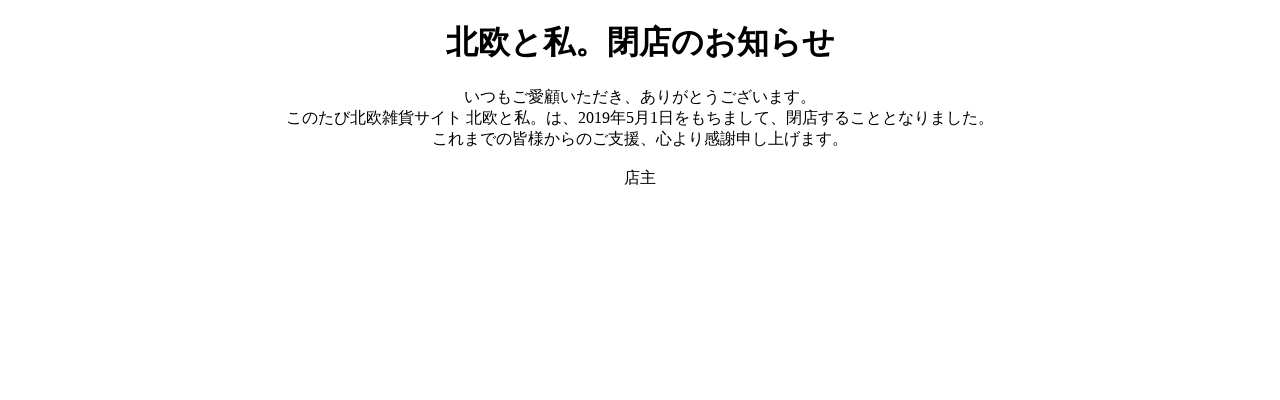

--- FILE ---
content_type: text/html
request_url: http://hokuotowatashi.com/
body_size: 650
content:
<!DOCTYPE html>
<html lang="ja">
<head>
<meta charset="euc-jp">
<meta name="viewport" content="width=device-width, initial-scale=1.0, minimum-scale=1.0, maximum-scale=1.0, user-scalable=no">
<title><?php echo TITLE; ?></title>
<meta name="description" content="">
<meta name="keywords" content="">
</script>
</head>
<body>

<h1 style="text-align:center">北欧と私。閉店のお知らせ</h1>
<p style="text-align:center">

いつもご愛顧いただき、ありがとうございます。<br>
このたび北欧雑貨サイト 北欧と私。は、2019年5月1日をもちまして、閉店することとなりました。<br>
これまでの皆様からのご支援、心より感謝申し上げます。<br>
<br>
店主<br>
</p>
</body>
</html>
